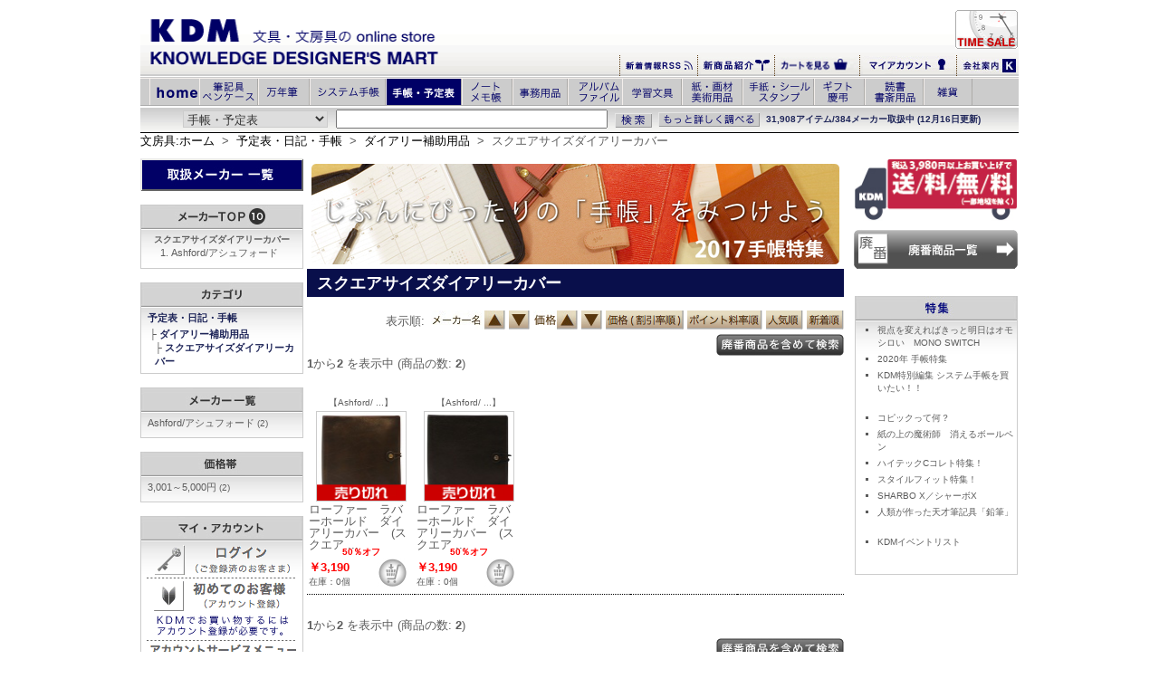

--- FILE ---
content_type: text/html; charset=UTF-8
request_url: https://www.kdm.bz/c104_1545_154509.html
body_size: 7188
content:



<?xml version="1.0" encoding="UTF-8"?>
<!DOCTYPE html PUBLIC "-//W3C//DTD XHTML 1.0 Transitional//EN" "http://www.w3.org/TR/xhtml1/DTD/xhtml1-transitional.dtd">
<html xmlns="http://www.w3.org/1999/xhtml" xml:lang="ja" lang="ja">
<head>

<meta http-equiv="Content-Type" content="text/html; charset=UTF-8" />
<title>スクエアサイズダイアリーカバー : 文房具と文具通販のKDM</title>
<meta name="keywords" content="文房具,スクエアサイズダイアリーカバー" />
<meta name="description" content="【スクエアサイズダイアリーカバー】 - 国内最大規模の文具店サイト、ナレッジ・デザイナーズ・マートは、文房具、文具、デザイン・ステーショナリーを6万点以上の圧倒的品揃え。お買上げ3,980円以上で送料無料！文房具のことならお任せ下さい。" />
<meta http-equiv="Content-Style-Type" content="text/css" />
<meta http-equiv="Content-Script-Type" content="text/javascript" />
<meta name="viewport" content="width=device-width, initial-scale=1" />
<meta name="format-detection" content="telephone=no">

<link rev="made" href="mailto:info@kdm.bz" />
<link rel="index" href="https://www.kdm.bz" />
<link rel="canonical" href="https://www.kdm.bz/c104_1545_154509.html" />

<base href="https://www.kdm.bz/" />

<style type="text/css">
#searchInputText { width : 300px; font-family : Arial, sans-serif; font-size : 13px; padding-left : 4px; }

#search-results { width : 300px; border : 1px solid #000; background : #fff; display : none;position:absolute; }
* html div#search-results { width : 307px; } /* box model hack */
.sr, .srs { width : 100%; float : left; font-family : Arial, sans-serif; font-size : 13px; padding : 1px 0 0 0; }
.sr { background-color : #fff; color : #000; }
.srs { background-color : #36c; color : #fff; cursor : pointer; }
.sr .src { color : #008000; }
.srs .src { color : #fff; }
.srt { float : left; font-size : 13px; margin-left : 4px; }
.src { float : right; font-size : 10px; margin-right : 3px; padding-top : 2px; }
</style>

<link rel="stylesheet" type="text/css" href="css/stylesheet.css" />
<script type="text/javascript" src="js/jscript_headtab.js"></script>
<script type="text/javascript" src="js/jscript_imageTable.js"></script>

<script src="js/ajax_tool.js" type="text/javascript"></script>
<script src="js/jscript.js" type="text/javascript"></script>
<script src="js/css_browser_selector.js" type="text/javascript"></script>

<script type="text/javascript" src="js/jquery-1.10.2.min.js"></script>
	<meta name="viewport" content="width=device-width,height=device-height" />


<meta http-equiv="imagetoolbar" content="no" />

<meta name="robots" content="noodp,noydir" />
<link rel="alternate" type="application/rss+xml" title="ROR" href="rss.xml" />
<script src="js/jscore.js" type="text/javascript"></script>

<!-- Google Analytics -->

<script>
  (function(i,s,o,g,r,a,m){i['GoogleAnalyticsObject']=r;i[r]=i[r]||function(){
  (i[r].q=i[r].q||[]).push(arguments)},i[r].l=1*new Date();a=s.createElement(o),
  m=s.getElementsByTagName(o)[0];a.async=1;a.src=g;m.parentNode.insertBefore(a,m)
  })(window,document,'script','//www.google-analytics.com/analytics.js','ga');

  ga('create', 'UA-2832491-1', 'auto');
  ga('send', 'pageview');

</script>

</head>
<body id="indexBody" onload="">
<div id="mainWrapper">

<div id="headerWrapper">
<a name="top" id="top"></a><table id="logoWrapper" summary="文房具・文具・ステーショナリーのKDM:ナレッジ・デザイナーズ・マート"><tr><td class="logoWrapper_logoTD" rowspan="2"><div id="indexCategoriesHeadingImage"><a href="https://www.kdm.bz/"><img src="templates/common/images/logo.gif" alt="文房具のKDM" width="484" height="74" /></a></div></td><td class="header_right_top" colspan="5"><a href="https://www.kdm.bz/timesale.html"><img src="templates/common/images/header_timesale.jpg" alt="タイムセール中" width="69" height="43" /></a></td></tr><tr class="header_right_bottom"><td><a href="https://www.kdm.bz/rss.xml"><img src="templates/common/images/header_rss.jpg" alt="新着情報RSS" width="79" height="15" /></a></td><td><a href="https://www.kdm.bz/newarrival.html"><img src="templates/common/images/header_new.jpg" alt="新商品紹介" width="78" height="19" /></a></td><td><a href="https://www.kdm.bz/order/shopping_cart.php"><img src="templates/common/images/header_cart.jpg" alt="カートを見る" width="87" height="19" /></a></td><td><a href="https://www.kdm.bz/login/login.php"><img src="templates/common/images/header_myaccount.jpg" alt="マイアカウント" width="100" height="20" /></a></td><td><a href="https://www.kdm.bz/html/help/about_kdm.html"><img src="templates/common/images/header_aboutus.jpg" alt="マイアカウント" width="62" height="15" /></a></td></tr></table>	<div id="headerNaviWrapper">
		<div class="headerNaviCategories">
			<ul id="OheaderNavi">
				<li class="htHomen"><a href="https://www.kdm.bz/"><span>文房具・文具</span></a></li>
				<li class="ht101n"><a href="https://www.kdm.bz/c101.html"><span>筆記用具・ペンケース</span></a></li>
				<li class="ht151n"><a href="https://www.kdm.bz/c151.html"><span>万年筆</span></a></li>
				<li class="ht152n"><a href="https://www.kdm.bz/c152.html"><span>システム手帳</span></a></li>
				<li class="ht104a"><a href="https://www.kdm.bz/c104.html"><span>手帳・予定表</span></a></li>
				<li class="ht102n"><a href="https://www.kdm.bz/c102.html"><span>ノート・メモ帳</span></a></li>
				<li class="ht103n"><a href="https://www.kdm.bz/c103.html"><span>事務用品</span></a></li>
				<li class="ht105n"><a href="https://www.kdm.bz/c105.html"><span>ファイル・アルバム</span></a></li>
				<li class="ht106n"><a href="https://www.kdm.bz/c106.html"><span>学習文具・ファンシー</span></a></li>
				<li class="ht108n"><a href="https://www.kdm.bz/c108.html"><span>祇・画材・美術用品</span></a></li>
				<li class="ht110n"><a href="https://www.kdm.bz/c110.html"><span>手紙・シール・スタンプ</span></a></li>
				<li class="ht112n"><a href="https://www.kdm.bz/c112.html"><span>ギフト・慶弔</span></a></li>
				<li class="ht109n"><a href="https://www.kdm.bz/c109.html"><span>読書・書斎用品</span></a></li>
				<li class="ht199n"><a href="https://www.kdm.bz/c199.html"><span>雑貨</span></a></li>
			</ul>
		</div>

		<div id="OserchBox">
			<form action="search/search_redirect.php" method="get" id="searchForm">
				<table id="searchBox" summary="検索ボックス">
					<tr>
						<td>
							<input type="hidden" name="search_in_description" value="1">
							<input type="hidden" name="inc_subcat" value="1">
							<select name="categories_id" id="searchBoxSelect"><option value="">すべての商品で</option>
<option value="101">筆記用具・ペンケース</option>
<option value="151">万年筆</option>
<option value="152">システム手帳</option>
<option value="104" selected="selected">手帳・予定表</option>
<option value="102">ノート・メモ帳</option>
<option value="103">事務用品</option>
<option value="105">ファイル･アルバム</option>
<option value="106">学習文具・ファンシー</option>
<option value="108">紙・画材・美術用品</option>
<option value="110">手紙・シール・スタンプ</option>
<option value="112">ギフト・慶弔</option>
<option value="109">読書・書斎用品</option>
<option value="199">雑貨</option>
</select>
						</td>
						<td>
							<div class="searchKeyword">
								<input type="text" name="keyword" id="searchInputText" size="20" maxlength="50" value="" onblur="gsc_mouseblur()" />
								<div id="search-results">&nbsp;</div>
							</div>
						</td>
						<td>
							<input type="image" src="templates/common/images/btn-search2.gif" class="searchBoxButtonSubmit" alt="検索" />
						</td>
						<td>
							<a href="https://www.kdm.bz/search/advanced_search.php"><img src="templates/common/images/btn-moresearch.gif" class="searchBoxButtonAdvanced" alt="詳細検索画面へ" width="112" height="17" /></a>
						</td>
						<td>
							<div id="tagline"><p>31,908アイテム/384メーカー取扱中 (12月16日更新)</p></div>
						</td>
					</tr>
				</table>
			</form>
			<script type="text/javascript"> 
				ajaxac_attachWidget('__query', 'searchInputText');
				ajaxac_attachWidget('__results', 'search-results');
			</script> 
			<script language="javascript" src="js/jsapp.js" type="text/javascript"></script>
		</div>
		<div id="estimate_bar"><span style="display: none;">通常モード中</span></div>
		<div id="navBreadCrumb">
			<a href="https://www.kdm.bz/">文房具:ホーム</a>
			&nbsp;>&nbsp;
			<a href="https://www.kdm.bz/c104.html">予定表・日記・手帳</a>
			&nbsp;>&nbsp;
			<a href="https://www.kdm.bz/c104_1545.html">ダイアリー補助用品</a>
			&nbsp;>&nbsp;
			スクエアサイズダイアリーカバー
		</div>
	</div>
</div>

<table id="contentMainWrapper" summary="">
<tr>
	<td id="navColumnOne">
		<div id="navColumnOneWrapper">

	<h3 class="customize8"><a href="https://www.kdm.bz/c1.html"><img src="templates/common/images/allmaker_m.jpg" alt="文具・文房具・ステーショナリー:取扱いメーカー一覧" /></a></h3>
	<br class="clearBoth" />


<table id="leftCategoryList" border="0" cellspacing="0" cellpadding="0">
	<tr>
		<td class="label_left">&nbsp;</td>
		<td class="label_bg"><img src="templates/common/images/label_maker10.jpg" alt="メーカー別TOP10" width="120" height="27" border="0" /></td>
		<td class="label_right">&nbsp;</td>
	</tr>
	<tr>
		<td class="naviborderleft">&nbsp;</td>
		<td class="OmakerBox_h4 navibordercenter">
			<h4>
				スクエアサイズダイアリーカバー
			</h4>
			<div class="OmakerBox_td">
				<ol>
					<li><a href="https://www.kdm.bz/c1_100004535036.html">Ashford/アシュフォード</a></li>
   				</ol>
			</div>
		</td>
		<td class="naviborderright">&nbsp;</td>
	</tr>
</table>
<br class="claerBoth" />

<table id="leftCategoryList" border="0" cellspacing="0" cellpadding="0">
	<tr>
		<td class="label_left">&nbsp;</td>
		<td class="label_bg"><img src="templates/common/images/label_category.jpg" alt="カテゴリ" width="49" height="27" /></td>
		<td class="label_right">&nbsp;</td>
	</tr>
	<tr>
		<td class="naviborderleft">&nbsp;</td>
		<td class="navibordercenter">
			<div class="catTabActive">
	  			<a href="https://www.kdm.bz/c104.html">予定表・日記・手帳&nbsp;</a>
			</div>
			<div class="catFuncActive">

	  			├ <a href="c104_1545.html">ダイアリー補助用品&nbsp;</a>
			</div>
			<div class="catFuncDActive">
		  		├ <a href="https://www.kdm.bz/c104_1545_154509.html">スクエアサイズダイアリーカバー&nbsp;</a>
			</div>
		</td>
		<td class="naviborderright">&nbsp;</td>
	</tr>
</table>
<br class="claerBoth" />
<table id="leftCategoryList" border="0" cellspacing="0" cellpadding="0">
	<tr>
		<td class="label_left">&nbsp;</td>
		<td class="label_bg"><img src="templates/common/images/label_makers.jpg" alt="メーカー" width="81px" height="27px" /></td>
		<td class="label_right">&nbsp;</td>
	</tr>
	<tr>
		<td class="naviborderleft">&nbsp;</td>
		<td class="navibordercenter">
			<div>
			<div class="catTab">
				<a href="https://www.kdm.bz/c104_1545_154509.html?manufacturers_id=100004535036">Ashford/アシュフォード&nbsp;<span class="itemCounts">(2)</span></a>
			</div>
			</div>
		</td>
		<td class="naviborderright">&nbsp;</td>
	</tr>
</table>
<br class="clearBoth" />
<table id="leftCategoryList" border="0" cellspacing="0" cellpadding="0">
	<tr>
		<td class="label_left">&nbsp;</td>
		<td class="label_bg"><img src="templates/common/images/label_pricezone.jpg" alt="価格帯" weight="52px" height="27" /></td>
		<td class="label_right">&nbsp;</td>
	</tr>
	<tr>
		<td class="naviborderleft">&nbsp;</td>
		<td class="navibordercenter">
			<div class="catTab">
				<a href="https://www.kdm.bz/c104_1545_154509.html?pfrom=3001&pto=5000">3,001～5,000円&nbsp;<span class="itemCounts">(2)</span></a>
			</div>
		</td>
		<td class="naviborderright">&nbsp;</td>
	</tr>
</table>
<br class="clearBoth" />


	<table id="leftCategoryList" border="0" cellspacing="0" cellpadding="0">
		<tr>
			<td class="label_left">&nbsp;</td>
			<td class="label_bg"><img src="templates/common/images/label_myaccount.jpg" alt="マイアカウント" width="98" height="27" /></td>
			<td class="label_right">&nbsp;</td>
		</tr>

		<tr>
		<td class="naviborderleft">&nbsp;</td>
		<td class="navibordercenter">
			<div style="text-align:center;">
			<div class="leftnavi">
				<a href="https://www.kdm.bz/login/login.php"><img src="templates/common/images/login.gif" alt="ログイン" width="150" height="33" /></a>
			</div>
			<div class="leftnavi"><img src="templates/common/images/dot_line.gif" alt="下線" width="166" height="1" /></div>
			<div class="leftnavi">
				<a href="https://www.kdm.bz/login/create_account.php"><img src="templates/common/images/firstcustomer.gif" alt="初めてのお客様" width="150" height="33" /></a>
			</div>
			<div class="leftnavi"><img src="templates/common/images/account1.jpg" alt="KDMでお買い物するにはアカウント登録が必要です。" width="157" height="26" /></div>
			<div class="leftnavi"><img src="templates/common/images/dot_line.gif" alt="下線" width="166" height="1" /></div>
			<div class="leftnavi"><a href="https://www.kdm.bz/customer/account.php"><img src="templates/common/images/accountmenu.gif" alt="アカウントサービスメニュー" width="163" height="14" /></a></div>
			<div class="leftnavi"><img src="templates/common/images/account2.jpg" alt="※アカウント登録すると下記のサービスをご利用できます。" width="157" height="26" /></div>
			<div class="leftnaviaccount_l">
				<a href="https://www.kdm.bz/customer/account_history.php"><img src="templates/common/images/account_kounyu.gif" alt="購入履歴" width="77" height="17" /></a>
			</div>
			<div class="leftnaviaccount_r">
				<a href="https://www.kdm.bz/customer/account_point_history.php"><img src="templates/common/images/account_point.gif" alt="ポイント" width="77" height="17" /><a>
			</div>
			<div class="leftnaviaccount_l">
				<a href="https://www.kdm.bz/customer/account_edit.php"><img src="templates/common/images/account_touroku.gif" alt="登録情報" width="77" height="17" /></a>
			</div>
			<div class="leftnaviaccount_r">
				<a href="https://www.kdm.bz/customer/address_book.php"><img src="templates/common/images/account_address.gif" alt="アドレス帳" width="77" height="17" /></a>
			</div>
			<div class="leftnaviaccount_l">
				<a href="https://www.kdm.bz/customer/un_wishlist.php"><img src="templates/common/images/account_okiniiri.gif" alt="お気に入り" width="77" height="17" /></a>
			</div>
			<div class="leftnaviaccount_r">
				<a href="https://www.kdm.bz/customer/account_newsletters.php"><img src="templates/common/images/account_merumaga.gif" alt="メルマガ配信" width="77" height="17" /></a>
			</div>
			<div class="leftnaviaccount_l">
				<a href="https://www.kdm.bz/customer/account_delete.php"><img src="templates/common/images/account_taikai.gif" alt="退会" width="77" height="17" />
			</div>
			</div>
		</td>
		<td class="naviborderright">&nbsp;</td>
	  </tr>
	</table>
<br class="clearBoth" />

<!-- FAQ -->
<table border="0" cellspacing="0" cellpadding="0">
	<tr>
		<td class="label_left">&nbsp;</td>
		<td class="label_bg"><img src="templates/common/images/label_kdmusefaq.jpg" alt="KDM利用FAQ" width="100" height="27" /></td>
		<td class="label_right">&nbsp;</td>
	</tr>
</table>
<table border="0" cellspacing="0" cellpadding="0">
	<tr>
		<td class="naviborderleft">&nbsp;</td>
		<td class="navibordercenter">

<div style="text-align:center;"><a href="https://www.kdm.bz/help/faqs_all.php"><img src="templates/common/images/about_faq.gif" alt="FAQサイト利用について" width="166" height="34" /></a></div>
<div class="dot_line"><span>dot_line</span></div>
<ul class="kdmInformationBox">
	<li><a class="category-top" href="https://www.kdm.bz/help/faq.php?fcPath=1">
		KDMについて
	</a></li>
	<li><a class="category-top" href="https://www.kdm.bz/help/faq.php?fcPath=2">
	KDM商品ページの利用方法について
	</a></li>
	<li><a class="category-top" href="https://www.kdm.bz/help/faq.php?fcPath=3">
		注文について
	</a></li>
	<li><a class="category-top" href="https://www.kdm.bz/help/faq.php?fcPath=4">
		サービスオプションについて
	</a></li>
	<li><a class="category-top" href="https://www.kdm.bz/help/faq.php?fcPath=5">
		商品について
	</a></li>
	<li><a class="category-top" href="https://www.kdm.bz/help/faq.php?fcPath=6">
		メールが届かない場合について
	</a></li>
	<li><a class="category-top" href="https://www.kdm.bz/help/faq.php?fcPath=7">
		お支払方法について
	</a></li>
	<li><a class="category-top" href="https://www.kdm.bz/help/faq.php?fcPath=8">
		配送について
	</a></li>
	<li><a class="category-top" href="https://www.kdm.bz/help/faq.php?fcPath=9">
		キャンセル・返品について
	</a></li>
	<li><a class="category-top" href="https://www.kdm.bz/help/faq.php?fcPath=10">
		アカウントサービスについて
	</a></li>
	<li><a class="category-top" href="https://www.kdm.bz/help/faq.php?fcPath=11">
		KDMポイントシステムについて
	</a></li>
	<li><a class="category-top" href="https://www.kdm.bz/help/faq.php?fcPath=12">
		消費税増税に関して
	</a></li>
</ul>		<div class="leftnavi" style="text-align:center;"><img src="templates/common/images/dot_line.gif" alt="下線" width="166" height="1" /></div>
		<div style="text-align:center;"><a href="https://www.kdm.bz/html/help/"><img src="templates/common/images/kdmhelp.jpg" alt="KDMヘルプ" width="103" height="20" /></a></div>
		</td>
		<td class="naviborderright">&nbsp;</td>
	</tr>
</table>
<br class="clearBoth" />
<div>
	<a href="https://www.kdm.bz/html/help/about_kdm.html#kdm_company"><img src="templates/common/images/aboutus.jpg" alt="会社概要" width="181" height="31" /></a>
</div>
<br class="clearboth" />
<div class="sideBoxBannerBorder">
	<a href="help/faqs_submit.php?fcPath=100"><img src="templates/common/images/banners/banner_products_request.jpg" alt="商品リクエスト" width="180" height="43" style="border:0px" /></a>
</div>
<br class="clearboth" />
<div class="sideBoxBannerBorder">
	<a href="https://www.kdm.bz/help/entry_supplier.php"><img src="templates/common/images/banners/joinus.jpg" alt="KDMで御社商品を販売してみませんか？" width="180" height="98" style="border:0px" /></a>
</div>
<br class="clearBoth" />
<div class="sideBoxBannerBorder">
	<a href="https://www.knowledgedesign.co.jp/" target="_blank"><img src="templates/common/images/banners/recruit.jpg" alt="リクルート" width="180" height="43" style="border:0px" /></a>
</div>
<br class="clearboth" />
<div class="sideBoxBannerBorder">
	<a href="https://funtoshare.env.go.jp/" target="_blank"><img src="templates/common/images/banners/fun.jpg" alt="Fun to share" width="180" height="50" /></a>
</div>
<br>
</div>
	</td>
	<td valign="top">
  <table width="100%" border="0" cellspacing="0" cellpadding="5">

 <tr>
   <th colspan="1" align="center"><a href="https://www.kdm.bz/event/diary/"><img src="https://www.kdm.bz/event/banners/2017diary.jpg" border="0" alt="2017年 手帳 KDMダイアリー特集" align="absmiddle"></a></th>
 </tr>
 
 </table>
		<table border="0" cellspacing="0" cellpadding="0" id="centerCategoryDescription">
		<tr>
			<td valign="top">
			<h1 id="indexCategoriesHeading">
				スクエアサイズダイアリーカバー
			</h1>
			<div id="categoryDescription">
				
			</div>
			</td>
		</tr>
		</table>
		<br class="clearBoth" />
		<table border="0" cellspacing="0" cellpadding="0" class="specSearch" align="center">
		</table>

		<table border="0" cellpadding="0" cellspacing="0" align="right">
		<tr>
			<td align="right" width="90%">
			<label for="sort">表示順:</label>
							<a href="/c104_1545_154509.html?sort=3a"><img src="templates/item/images/sort_maker_down.jpg" alt="メーカー名（昇順）" title="メーカー名（昇順）" /></a>
				<a href="/c104_1545_154509.html?sort=3d"><img src="templates/item/images/sort_maker_up.jpg" alt="メーカー名（降順）" title="メーカー名（降順）" /></a>
				<a href="/c104_1545_154509.html?sort=2a"><img src="templates/item/images/sort_price_down.jpg" alt="価格（安い順）" title="価格（安い順）" /></a>
				<a href="/c104_1545_154509.html?sort=2d"><img src="templates/item/images/sort_price_up.jpg" alt="価格（高い順）" title="価格（高い順）" /></a>
				<a href="/c104_1545_154509.html?sort=21d"><img src="templates/item/images/sort_sale.jpg" alt="価格（割引率順）" title="価格（割引率順）" /></a>
				<a href="/c104_1545_154509.html?sort=22d"><img src="templates/item/images/sort_point.jpg" alt="ポイント料率順" title="ポイント料率順" /></a>
				<a href="/c104_1545_154509.html?sort=23d"><img src="templates/item/images/sort_ninki.jpg" alt="人気順" title="人気順" /></a>
				<a href="/c104_1545_154509.html?sort=24d"><img src="templates/item/images/sort_new.jpg" alt="新着順" title="新着順" /></a>
			</td>
		</tr>
		<tr>
			<td>
			</td>
		</tr>
	</table>

	<br class="clearBoth" />
	<div class="haibanButton">
		<a href="/c104_1545_154509.html?not_sell=1&sort=20a"><img src="templates/common/images/excluded_haiban.jpg" alt="廃番商品を含んで検索"></a>
	</div>
	
	<div style="margin:0;">
		<div id="productsListingTopNumber" class="navSplitPagesResult back">
			<strong>1</strong>から<strong>2</strong> を表示中 (商品の数: <strong>2</strong>)
		</div>
		<br class="clearBoth" />

</div>
<br class="clearBoth" />
<div id="centerProductsList">
		<table width="100%" class="navimargin" border="0" cellpadding="0" cellspacing="0" >
<tr>
	<td class="underLine">
		<p class="itemManufacture"><a href="https://www.kdm.bz/c1_100004535036.html">【Ashford/ ...】</a></p>
		<p class="itemImage">
		<a href="https://www.kdm.bz/p67405.html">
		<img src="images/_kdm_img01/453503660890.jpg" width="100" height="100" class="productsImage_small itemImage_abs" />
		<img src="templates/images/icons/sold_out.gif" width="100" height="100" class="productsImage_small itemImage_abs" />
		</a>
		</p>
		<p class="itemName"><a href="https://www.kdm.bz/p67405.html">ローファー　ラバーホールド　ダイアリーカバー　(スクエア ...</a></p>

		<div class="products_discount">
		<font size="1"><span><span class="productSalePrice">50％オフ</span></span></font>
		</div>
		<div class="products_info">
		<div class="productsFloat">
			<span class="productSalePrice">￥3,190</span>
			<br class="clearBoth" />
			<div style="height:20px;font-size:x-small;">在庫：<span>0個</span></div>
		</div>
		<div class="cart_s">
		<img src="templates/images/icons/cart_g_s.jpg" alt="売り切れ" title="売り切れ" width="33" height="33" />
		</div>
		</div>
	</td>
	<td class="underLine">
		<p class="itemManufacture"><a href="https://www.kdm.bz/c1_100004535036.html">【Ashford/ ...】</a></p>
		<p class="itemImage">
		<a href="https://www.kdm.bz/p67404.html">
		<img src="images/_kdm_img01/453503660889.jpg" width="100" height="100" class="productsImage_small itemImage_abs" />
		<img src="templates/images/icons/sold_out.gif" width="100" height="100" class="productsImage_small itemImage_abs" />
		</a>
		</p>
		<p class="itemName"><a href="https://www.kdm.bz/p67404.html">ローファー　ラバーホールド　ダイアリーカバー　(スクエア ...</a></p>

		<div class="products_discount">
		<font size="1"><span><span class="productSalePrice">50％オフ</span></span></font>
		</div>
		<div class="products_info">
		<div class="productsFloat">
			<span class="productSalePrice">￥3,190</span>
			<br class="clearBoth" />
			<div style="height:20px;font-size:x-small;">在庫：<span>0個</span></div>
		</div>
		<div class="cart_s">
		<img src="templates/images/icons/cart_g_s.jpg" alt="売り切れ" title="売り切れ" width="33" height="33" />
		</div>
		</div>
	</td>
	<td class="underLine">
		<p class="itemManufacture"><a href=""></a></p>

		<div class="products_discount">
		<p>0%</p>
		</div>
		<div class="products_info">
		<div class="productsFloat">
		</div>
		</div>
	</td>
	<td class="underLine">
		<p class="itemManufacture"><a href=""></a></p>

		<div class="products_discount">
		<p>0%</p>
		</div>
		<div class="products_info">
		<div class="productsFloat">
		</div>
		</div>
	</td>
	<td class="underLine">
		<p class="itemManufacture"><a href=""></a></p>

		<div class="products_discount">
		<p>0%</p>
		</div>
		<div class="products_info">
		<div class="productsFloat">
		</div>
		</div>
	</td>
</tr>
<tr>
</tr>
<tr>
</tr>
</table>
</div>
<br class="clearBoth" />
	<div id="productsListingBottomNumber" class="navSplitPagesResult back">
		<strong>1</strong>から<strong>2</strong> を表示中 (商品の数: <strong>2</strong>)
	</div>
	<div  id="productsListingListingBottomLinks" class="navSplitPagesLinks forward"> &nbsp;</div>
<br class="clearBoth" />
	<div class="haibanButton">
		<a href="/c104_1545_154509.html?not_sell=1&sort=20a"><img src="templates/common/images/excluded_haiban.jpg" alt="廃番商品を含んで検索"></a>
	</div>
	<div align="right" width="90%">
		<label for="sort">表示順:</label>
		<a href="/c104_1545_154509.html?sort=3a"><img src="templates/item/images/sort_maker_down.jpg" alt="メーカー名（昇順）" title="メーカー名（昇順）" /></a>
		<a href="/c104_1545_154509.html?sort=3d"><img src="templates/item/images/sort_maker_up.jpg" alt="メーカー名（降順）" title="メーカー名（降順）" /></a>
		<a href="/c104_1545_154509.html?sort=2a"><img src="templates/item/images/sort_price_down.jpg" alt="価格（安い順）" title="価格（安い順）" /></a>
		<a href="/c104_1545_154509.html?sort=2d"><img src="templates/item/images/sort_price_up.jpg" alt="価格（高い順）" title="価格（高い順）" /></a>
		<a href="/c104_1545_154509.html?sort=21d"><img src="templates/item/images/sort_sale.jpg" alt="価格（割引率順）" title="価格（割引率順）" /></a>
		<a href="/c104_1545_154509.html?sort=22d"><img src="templates/item/images/sort_point.jpg" alt="ポイント料率順" title="ポイント料率順" /></a>
		<a href="/c104_1545_154509.html?sort=23d"><img src="templates/item/images/sort_ninki.jpg" alt="人気順" title="人気順" /></a>
		<a href="/c104_1545_154509.html?sort=24d"><img src="templates/item/images/sort_new.jpg" alt="新着順" title="新着順" /></a>
	</div>


	<br class="clearBoth" />
	

	</td>

	<td id="navColumnTwo">

		<div align="center">
	<div class="navimargin"><a href="https://www.kdm.bz/html/help/about_sending.html#shipping_rates"><img src="templates/common/images/3980.jpg" width="180" height="68" /></a></div>


<div class="sideBoxBannerBorder">
	<a href="https://www.kdm.bz/haiban.html"><img src="templates/common/images/banners/banner_haiban.jpg" alt="廃番商品一覧" style="border:0px" width="181" heigth="43" /></a>
</div>
<br class="clearboth">
﻿<!-- サイドナビゲーション　イベント一覧 -->
<table width="180px" border="0" cellspacing="0" cellpadding="0">
	<tr>
		<td class="label_left">&nbsp;</td>
		<td class="label_bg"><img src="templates/common/images/tmp/label_tokusyu.jpg" height="27" border="0" /></td>
		<td class="label_right">&nbsp;</td>
	</tr>
</table>
<table width="180px" border="0" cellspacing="0" cellpadding="0">
	<tr>
		<td id="rightTokusyuBox">
<?php//スクロールバーに切り替える場合はdivタグの後ろに「class="tokusyuBar"」を追加して下さい?>
			<div >
				<ul>


<!--
<li><a href="https://www.kdm.bz/event/2012gw.html/"><img src="https://www.kdm.bz/event/banners/ev_gw.jpg/"/></a>
</a></li>      
            
  -->


<div class="popular_maker_line">
<!--年末年始-->

<div class="popular_maker_line">
<!--

<a href="https://www.kdm.bz/event/ev_ny/"><img src="https://www.kdm.bz/event/ev_ny/newyear.jpg"border="0"/></a>
</div>
-->
<li>
	<a href="https://monoswitch.jp/">視点を変えればきっと明日はオモシロい　MONO SWITCH</a>
</li>
<li><a href="https://www.kdm.bz/event/diary/">2020年 手帳特集</a></li>

<!--
<li><a href="https://www.kdm.bz/event/systemdiary/">2018年システム手帳リフィル特集</a></li> 
	-->
<!--
<li><a href="https://www.kdm.bz/event/calendar/">2018年カレンダー特集</a></li>
-->

<li><a href="https://www.kdm.bz/event/ev_053/">KDM特別編集 システム手帳を買いたい！！</a></li>
				<br />
<li><a href="event/ev_010/">コピックって何？</a></li>
		      
				
<li><a href="event/ev_006/">紙の上の魔術師　消えるボールペン</a></li>
<li><a href="event/ev_005/">ハイテックCコレト特集！</a></li>
<li><a href="event/ev_036/">スタイルフィット特集！</a></li>
<li><a href="https://www.kdm.bz/event/ev_013/">SHARBO X／シャーボX</a></li>
<li><a href="https://www.kdm.bz/event/ev_020/">人類が作った天才筆記具「鉛筆」</a></li>
<br />
	
<!--	
<li><a href="https://www.kdm.bz/event/ev_042/">ストラップスタイル特集</a></li>		
<li><a href="event/ev_004/">手ジグで綴じて、持ち歩く</a></li>
<li><a href="event/ev_009/">ライフスタイルノートブック 記録のススメ</a></li>                    

                    
<li><a href="https://www.kdm.bz/event/ev_035/">14サイズから選べる！ブックカバー</a></li>
                    
<li><a href="https://www.kdm.bz/event/ev_023/">【アン・トワ・サンク】</a></li>
  -->                  

<li><a href="https://www.kdm.bz/event/">KDMイベントリスト</a></li>
                    
                    
				</ul>
	

<p class="customizeA0">
					
<!-- <a href="https://www.kdm.bz/event/obong.html"><img src="https://www.kdm.bz/event/banners/obong.jpg" class="customizeA1" /></a><br /> -->
				
</p>

<br class="clearBoth" />
			
</div>
		
</td>
	</tr>
</table>

<br class="clearBoth" />

</div>
</div>
	</td>

</tr>
</table>

<br class="clearBoth" />
<div class="customize21">
<p class="customize22">Copyright&nbsp;&copy;&nbsp;2010&nbsp;KDM.&nbsp;All&nbsp;Rights&nbsp;Reserved.</p>
</div>

</div>
</body>
</html>

--- FILE ---
content_type: application/javascript
request_url: https://www.kdm.bz/js/jsapp.js
body_size: 1595
content:

var gsc_basicmatch = /[a-z0-9]/i;

function gsc_getquery(elt, q)
{
	
    q = ltrim(q);
    q = q.replace('\s+', ' ');   
    if (q.length == 0) {
        gsc_emptyresults(elt);
        return '';
    }  
    if (elt.currentQuery && (elt.currentQuery == q || elt.tempQuery == q))
        return '';
    elt.currentQuery = q;
    return q;
}

function gsc_hide(elt)
{
    if (elt) elt.style.display = 'none';
}
function gsc_ishidden(elt)
{
    return elt.style.display == 'none';
}

function gsc_show(elt)
{
    if (elt) elt.style.display = 'block';
}

function gsc_emptyresults(elt)
{
    if (!elt) return;

    elt.innerHTML = '';
    elt.numResults = 0;
    elt.selectedIndex = 0;
    elt.results = [];
    gsc_hide(elt);
}

function gsc_addresult(elt, qElt, q, c, sel)
{
    if (!elt) return;

    if (sel) elt.selectedIndex = elt.numResults;

    idx = elt.numResults;
    elt.results[elt.numResults++] = q;

    var _res = '';
    _res += '<div class="' + (sel ? 'srs' : 'sr') + '"'
         +  ' onmouseover="gsc_mouseover(\'' + elt.id + '\', \'' + qElt.id + '\', ' + idx + ')"'
         +  ' onmouseout="gsc_mouseout(\'' + elt.id + '\', ' + idx + ')"'
         +  ' onmousedown="gsc_mousedown(\'' + elt.id + '\', \'' + qElt.id + '\', ' + idx + ')"'
         +  ' onclick="gsc_mouseclick(\'' + elt.id + '\', \'' + qElt.id + '\', ' + idx + ')">';
    _res += '<span class="srt">' + q + '</span>';
    if (c.length > 0)
        _res += '<span class="src">' + c + '</span>';
    _res += '</div>';

    elt.innerHTML += _res;
}

function gsc_mouseover(id, qId, idx)
{
    elt = document.getElementById(id);
    elt.selectedIndex = idx;
    qElt = document.getElementById(qId);
    qElt.focus();
    document.getElementById(id).style.display = "block";
    gsc_highlightsel(elt);
}

function gsc_mouseout(id, idx)
{
    elt = document.getElementById(id);
    elt.selectedIndex = -1;

    gsc_highlightsel(elt);
}

function gsc_mouseclick(id, qId, idx)
{
    elt = document.getElementById(id);
    qElt = document.getElementById(qId);

    qElt.value = elt.results[idx];
    document.getElementById(id).style.display = "none";
    qElt.form.submit();
}

function gsc_mousedown(id, qId, idx){
//	document.getElementById(id).style.display = "block";
	gsc_mouseclick(id, qId, idx);
}

function gsc_mouseblur(){
	document.getElementById('search-results').style.display = "none";
}

function gsc_handleup(elt, qElt)
{
    if (elt.numResults > 0 && gsc_ishidden(elt)) {
        gsc_show(elt);
        return;
    }

    if (elt.selectedIndex == 0)
        return;
    else if (elt.selectedIndex < 0)
        elt.selectedIndex = elt.numResults - 1;
    else
        elt.selectedIndex--;
    gsc_highlightsel(elt, qElt);
}

function gsc_handledown(elt, qElt)
{
    if (elt.numResults > 0 && gsc_ishidden(elt)) {
        gsc_show(elt);
        return;
    }

    if (elt.selectedIndex == elt.numResults - 1)
        return;
    else if (elt.selectedIndex < 0)
        elt.selectedIndex = 0;
    else
        elt.selectedIndex++;
    gsc_highlightsel(elt, qElt);
}

function gsc_highlightsel(elt, qElt)
{
    divs = elt.getElementsByTagName('div');

    for (i = 0; i < divs.length; i++) {
        if (i == elt.selectedIndex) {
            divs[i].className = 'srs';
            elt.tempQuery = elt.results[i];

            if (qElt) {
                qElt.value = elt.results[i];
                if (qElt.createTextRange) {
                    r = qElt.createTextRange();
                    r.moveStart('character', elt.currentQuery.length);
                    r.moveEnd('character', qElt.value.length);
                    r.select();
                }
            }
        }
        else
            divs[i].className = 'sr';
    }
}

__query.onkeydown = function(e)
                            {
                                key = ajaxac_getkeycode(e);
                                switch (key) {
                                    case 27: // escape
                                        gsc_hide(__results);
                                        return false;
                                        break;
                                    case 38: // up arrow
                                        gsc_handleup(__results, __query);
                                        return false;
                                        break;
                                    case 40: // down arrow
                                        gsc_handledown(__results, __query);
                                        return false;
                                        break;
                                    default:
                                        __gsctimer.start();
                                }
                                return true;
                            }

__query.onkeyup = function(e)
                            {
                                key = ajaxac_getkeycode(e);
                                switch (key) {
                                    case 27: // escape
                                        gsc_hide(__results);
                                        return false;
                                        break;
                                    case 38: // up arrow
                                        gsc_handleup(__results, __query);
                                        return false;
                                        break;
                                    case 40: // down arrow
                                        gsc_handledown(__results, __query);
                                        return false;
                                        break;
                                    default:
                                        __gsctimer.start();
                                }
                                return true;
                            }

__query.onkeypress = function(e)
                            {
                                key = ajaxac_getkeycode(e);
                                switch (key) {
                                    case 27: // escape
                                        gsc_hide(__results);
                                        return false;
                                        break;
                                    case 38: // up arrow
                                        gsc_handleup(__results, __query);
                                        return false;
                                        break;
                                    case 40: // down arrow
                                        gsc_handledown(__results, __query);
                                        return false;
                                        break;
                                    default:
                                        __gsctimer.start();
                                }
                                return true;
                            }
__results.onload = function() { gsc_emptyresults(this); }

__results.onload();
__gsctimer = new ajaxac_countdowntimer('__gsctimer.ontimerexpire()', 350);
__gsctimer.ontimerexpire = function()
                            {
                                _q = gsc_getquery(__results, __query.value);
                                if (_q.length == 0)
                                    return false;
                                try {
                                    __gscfetch = ajaxac_createXMLHttp();

__gscfetch.open('get', 'index.php/getsuggestions' + '?' + 'q=' + encodeURIComponent(_q));

__gscfetch_xmlhttpsuccess = function()
                            {
                                _data = ajaxac_receivejsarray(__gscfetch.responseText);
                                gsc_emptyresults(__results);
                                if (_data.length > 0) {
                                    for (i = 0; i < _data.length; i++) {
                                        gsc_addresult(__results, __query, _data[i][0], _data[i][1], i == 0);
                                    }
                                    gsc_show(__results);
                                }
                            }

__gscfetch_onreadystatechange = function()
                                {
                                    if (__gscfetch.readyState == 4) {
                                        switch (__gscfetch.status) {
                                            case 200: if (__gscfetch_xmlhttpsuccess) __gscfetch_xmlhttpsuccess(); break;
                                        }
                                    }
                                }

__gscfetch.onreadystatechange = __gscfetch_onreadystatechange;

__gscfetch.send(null);
                                }
                                catch (e) { }


                                return false;
                            }

--- FILE ---
content_type: application/javascript
request_url: https://www.kdm.bz/js/jscript_imageTable.js
body_size: 1067
content:
/* Copyright(C) Yumeya,inc 2007/10/15
 *    author: Tomokazu ISHII <office@yumeya.net>
 */

var imageTable_files    = new Array();
var imageTable_current  = '';
var imageTable_alpha    = 90;

function imageTable_init(files, files_large) {
    imageTable_files       = files.split(';');
    imageTable_files_large = files_large.split(';');
    imageTable_current     = imageTable_files[0];
}

function imageTable_onClick(f, c) {
    if (f == imageTable_current) {
        return;
    }
    MM_swapImage('imageTable_large', '', f, 0);
    for (var i=0; i < imageTable_files.length; i++) {
        if (f != imageTable_files[i]) {
            var c_old = document.getElementsByName('imageTable_t' + i)[0];
            c_old.style.filter = 'Alpha(opacity=' + imageTable_alpha + ')';
            c_old.style.border = 'solid 1px #cccccc';
        }
    }
    c.style.filter     = '';
    c.style.border     = 'solid 1px #FF8E42';
    imageTable_current = f;
}

function imageTable_onMouseOver(f, c) {
    if (f == imageTable_current) {
        return;
    }
    c.style.filter = '';
    c.style.border = 'solid 1px #FF8E42';
}

function imageTable_onMouseOut(f, c) {
    if (f == imageTable_current) {
        return;
    }
    c.style.filter = 'Alpha(opacity=' + imageTable_alpha + ')';
    c.style.border = 'solid 1px #cccccc';
}

function imageTableL_onClick(c) {
    for (var i=0; i < imageTable_files.length; i++) {
        if (imageTable_files[i] == imageTable_current) {
            window.open(imageTable_files_large[i],
                        'popupWindow',
                        'toolbar=no,location=no,directories=no,status=no,menubar=no,scrollbars=no,resizable=yes,copyhistory=no,width=620,height=620,screenX=100,screenY=100,top=100,left=100');
            return;
        }
    }
}


/*
function MM_swapImgRestore() { //v3.0
  var i,x,a=document.MM_sr; for(i=0;a&&i<a.length&&(x=a[i])&&x.oSrc;i++) x.src=x.oSrc;
}

function MM_preloadImages() { //v3.0
  var d=document; if(d.images){ if(!d.MM_p) d.MM_p=new Array();
    var i,j=d.MM_p.length,a=MM_preloadImages.arguments; for(i=0; i<a.length; i++)
    if (a[i].indexOf("#")!=0){ d.MM_p[j]=new Image; d.MM_p[j++].src=a[i];}}
}

function MM_findObj(n, d) { //v4.01
  var p,i,x;  if(!d) d=document; if((p=n.indexOf("?"))>0&&parent.frames.length) {
    d=parent.frames[n.substring(p+1)].document; n=n.substring(0,p);}
  if(!(x=d[n])&&d.all) x=d.all[n]; for (i=0;!x&&i<d.forms.length;i++) x=d.forms[i][n];
  for(i=0;!x&&d.layers&&i<d.layers.length;i++) x=MM_findObj(n,d.layers[i].document);
  if(!x && d.getElementById) x=d.getElementById(n); return x;
}

function MM_swapImage() { //v3.0
  var i,j=0,x,a=MM_swapImage.arguments; document.MM_sr=new Array; for(i=0;i<(a.length-2);i+=3)
   if ((x=MM_findObj(a[i]))!=null){document.MM_sr[j++]=x; if(!x.oSrc) x.oSrc=x.src; x.src=a[i+2];}
}
*/
